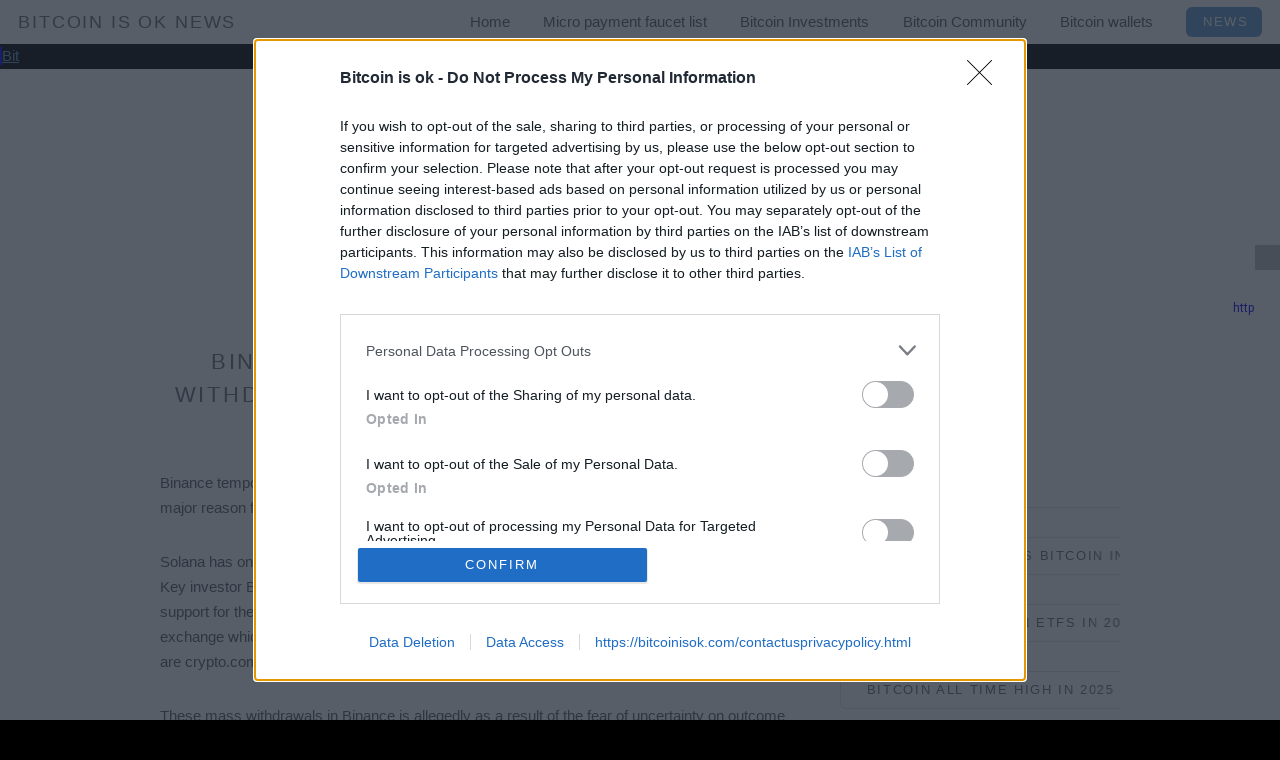

--- FILE ---
content_type: text/html; charset=UTF-8
request_url: https://bitcoinisok.com/news/BINANCE_TEMPORARILY_FREEZES_USDC_WITHDRAWALS_AS_TRADERS_PULL_ABOUT_$2B_IN_FUNDS.php
body_size: 9795
content:
 <!DOCTYPE HTML>
<html data-locale="en_US" xmlns="http://www.w3.org/1999/xhtml" lang="en">
<head><meta http-equiv="Content-Type" content="text/html; charset=utf-8">
	<title> BINANCE TEMPORARILY FREEZES USDC WITHDRAWALS AS TRADERS PULL ABOUT $2B IN FUNDS
	</title>
	<meta name="description" content=" Binance temporarily suspended deposit on USDC and USDT on Solana until further notice. The major reason for this decision is a token swap.
." />
	<meta name="language" content="English" />
	
	
	<meta name="viewport" content="width=device-width,minimum-scale=1,initial-scale=1"/>
	
	
<meta name="twitter:card" content="summary_large_image"/>
<meta name="twitter:description" content=" Binance temporarily suspended deposit on USDC and USDT on Solana until further notice. The major reason for this decision is a token swap. . ."/>
<meta name="twitter:title" content=" BINANCE TEMPORARILY FREEZES USDC WITHDRAWALS AS TRADERS PULL ABOUT $2B IN FUNDS "/>
<meta name="twitter:site" content="@TheNotica"/>
<meta name="twitter:image" content="https://bitcoinisok.com/images/bitcoin.jpg"/>
<meta name="twitter:creator" content="@TheNotica"/>

	
	<meta name="thumbnail" content="https://bitcoinisok.com/images/bitcoin.jpg" />
	
	
	
	
	<meta property="og:locale" content="en_US"/>
<meta property="og:type" content="article"/>
<meta property="og:title" content=" BINANCE TEMPORARILY FREEZES USDC WITHDRAWALS AS TRADERS PULL ABOUT $2B IN FUNDS "/>
<meta property="og:description" content=" Binance temporarily suspended deposit on USDC and USDT on Solana until further notice. The major reason for this decision is a token swap." />
<meta property="og:url" content="https://bitcoinisok.com/news/BINANCE_TEMPORARILY_FREEZES_USDC_WITHDRAWALS_AS_TRADERS_PULL_ABOUT_$2B_IN_FUNDS.php"/>
<meta property="og:site_name" content="Bitcoin is Ok"/>
<meta property="article:tag" content="RESERVE"/>
<meta property="article:tag" content="EXCHANGE"/>
<meta property="article:tag" content="Bitcoin"/>
<meta property="article:tag" content="BINANCE"/>
<meta property="article:tag" content="Global"/>
<meta property="article:section" content="News"/>
<meta property="article:published_time" content="2022-12-14"/>
<meta property="article:modified_time" content="2022-12-14"/>
<meta property="og:image" content="https://bitcoinisok.com/images/bitcoin.jpg"/>
<meta property="og:image:secure_url" content="https://www.bitcoinisok.com/images/bitcoin.jpg"/>
<meta property="og:image:width" content="1500"/>
<meta property="og:image:height" content="1000"/>


	<!--[if lte IE 8]>
	<script src="js/html5shiv.js"></script><![endif]--><script src="js/jquery.min.js"></script>
	<script src="js/skel.min.js"></script>
	
	<script src="js/skel-layers.min.js"></script>
	
	<script src="js/init.js"></script>
	
	<noscript>
			<link rel="stylesheet" href="css/skel.css" />
			<link rel="stylesheet" href="css/style.css" />
			<link rel="stylesheet" href="css/style-xlarge.css" />
<link href="https://bitcoinisok.com/news/BINANCE_TEMPORARILY_FREEZES_USDC_WITHDRAWALS_AS_TRADERS_PULL_ABOUT_$2B_IN_FUNDS.php" rel="canonical" />
	
	
	
   			
<link rel="alternate" hreflang="en-GB" href="https://bitcoinisok.com/news/BINANCE_TEMPORARILY_FREEZES_USDC_WITHDRAWALS_AS_TRADERS_PULL_ABOUT_$2B_IN_FUNDS.php" /> 


<link rel="alternate" hreflang="x-default" href="https://www.bitcoinisok.com/news/BINANCE_TEMPORARILY_FREEZES_USDC_WITHDRAWALS_AS_TRADERS_PULL_ABOUT_$2B_IN_FUNDS.php" /> 

    <link rel="shortcut icon" href="/favicon.ico">
    
       
   
    
    
    
    <link href="https://fonts.googleapis.com/css?family=Roboto:500,300" rel="stylesheet">
	
		</noscript>
	
	<meta name="MobileOptimized" content="width" />
<meta name="HandheldFriendly" content="true" />


		<!-- Global site tag (gtag.js) - Google Analytics --><script async src="https://www.googletagmanager.com/gtag/js?id=UA-86281779-7"></script><script>
  window.dataLayer = window.dataLayer || [];
  function gtag(){dataLayer.push(arguments);}
  gtag('js', new Date());

  gtag('config', 'UA-86281779-7');
</script>

	<script type="application/ld+json">
{
  "@context": "https://schema.org/",
  "@type": "NewsArticle",
  "mainEntityOfPage": {
    "@type": "WebPage",
    "@id": "https://bitcoinisok.com/news/BINANCE_TEMPORARILY_FREEZES_USDC_WITHDRAWALS_AS_TRADERS_PULL_ABOUT_$2B_IN_FUNDS.php"
  },
  "headline": " BINANCE TEMPORARILY FREEZES USDC WITHDRAWALS AS TRADERS PULL ABOUT $2B IN FUNDS
.",
  "image": {
    "@type": "ImageObject",
    "url": "https://bitcoinisok.com/images/bitcoin.jpg",
    "width": "696",
    "height": "6696"
  },
  "author": {
    "@type": "Person",
    "name": "Emmanuel Okorie"
  },
  "publisher": {
    "@type": "Organization",
    "name": "Bitcoin is Ok",
    "logo": {
      "@type": "ImageObject",
      "url": "https://bitcoinisok.com/images/logo.jpg",
      "width": "300",
      "height": "60",
       "alternateName": "Bitcoinisok",
        "sameAs": [
    "https://www.linkedin.com/company/35688465/",
  "https://www.facebook.com/bitcoinisok/",
    "https://www.instagram.com/okorieemmanuel4real/",
     
    "https://twitter.com/TheNotica"
   
    
    ]
    }
  },
  "datePublished": "2022-12-14",
  "dateModified": "2022-12-14"
}
</script>
	
		<amp-img src="/images/bit.png" alt="Bitcoinisok" height="400" width="800"></amp-img>
<style amp-custom>
  /* any custom style goes here */
  body {
    background-color: black;
  }
  amp-img {
    background-color: white;
    border: 1px solid blue;
  }
  
  
  .footer {
   position: fixed;
   left: 0;
   bottom: 0;
   width: 100%;
   background-color: black;
   color: white;
   text-align: center;
}
</style>		
		<!-- Popads.net- Ad Display Code -->


   		<!-- Popads.net- Ad Display Code -->

	
<a Title="Bitcoinisok"> Bit</a> 
 <!-- InMobi Choice. Consent Manager Tag v3.0 (for TCF 2.2) -->
<script type="text/javascript" async=true>
(function() {
  var host = 'bitcoinisok.com';
  var element = document.createElement('script');
  var firstScript = document.getElementsByTagName('script')[0];
  var url = 'https://cmp.inmobi.com'
    .concat('/choice/', '1x6K_n8unGjvc', '/', host, '/choice.js?tag_version=V3');
  var uspTries = 0;
  var uspTriesLimit = 3;
  element.async = true;
  element.type = 'text/javascript';
  element.src = url;

  firstScript.parentNode.insertBefore(element, firstScript);

  function makeStub() {
    var TCF_LOCATOR_NAME = '__tcfapiLocator';
    var queue = [];
    var win = window;
    var cmpFrame;

    function addFrame() {
      var doc = win.document;
      var otherCMP = !!(win.frames[TCF_LOCATOR_NAME]);

      if (!otherCMP) {
        if (doc.body) {
          var iframe = doc.createElement('iframe');

          iframe.style.cssText = 'display:none';
          iframe.name = TCF_LOCATOR_NAME;
          doc.body.appendChild(iframe);
        } else {
          setTimeout(addFrame, 5);
        }
      }
      return !otherCMP;
    }

    function tcfAPIHandler() {
      var gdprApplies;
      var args = arguments;

      if (!args.length) {
        return queue;
      } else if (args[0] === 'setGdprApplies') {
        if (
          args.length > 3 &&
          args[2] === 2 &&
          typeof args[3] === 'boolean'
        ) {
          gdprApplies = args[3];
          if (typeof args[2] === 'function') {
            args[2]('set', true);
          }
        }
      } else if (args[0] === 'ping') {
        var retr = {
          gdprApplies: gdprApplies,
          cmpLoaded: false,
          cmpStatus: 'stub'
        };

        if (typeof args[2] === 'function') {
          args[2](retr);
        }
      } else {
        if(args[0] === 'init' && typeof args[3] === 'object') {
          args[3] = Object.assign(args[3], { tag_version: 'V3' });
        }
        queue.push(args);
      }
    }

    function postMessageEventHandler(event) {
      var msgIsString = typeof event.data === 'string';
      var json = {};

      try {
        if (msgIsString) {
          json = JSON.parse(event.data);
        } else {
          json = event.data;
        }
      } catch (ignore) {}

      var payload = json.__tcfapiCall;

      if (payload) {
        window.__tcfapi(
          payload.command,
          payload.version,
          function(retValue, success) {
            var returnMsg = {
              __tcfapiReturn: {
                returnValue: retValue,
                success: success,
                callId: payload.callId
              }
            };
            if (msgIsString) {
              returnMsg = JSON.stringify(returnMsg);
            }
            if (event && event.source && event.source.postMessage) {
              event.source.postMessage(returnMsg, '*');
            }
          },
          payload.parameter
        );
      }
    }

    while (win) {
      try {
        if (win.frames[TCF_LOCATOR_NAME]) {
          cmpFrame = win;
          break;
        }
      } catch (ignore) {}

      if (win === window.top) {
        break;
      }
      win = win.parent;
    }
    if (!cmpFrame) {
      addFrame();
      win.__tcfapi = tcfAPIHandler;
      win.addEventListener('message', postMessageEventHandler, false);
    }
  };

  makeStub();

  var uspStubFunction = function() {
    var arg = arguments;
    if (typeof window.__uspapi !== uspStubFunction) {
      setTimeout(function() {
        if (typeof window.__uspapi !== 'undefined') {
          window.__uspapi.apply(window.__uspapi, arg);
        }
      }, 500);
    }
  };

  var checkIfUspIsReady = function() {
    uspTries++;
    if (window.__uspapi === uspStubFunction && uspTries < uspTriesLimit) {
      console.warn('USP is not accessible');
    } else {
      clearInterval(uspInterval);
    }
  };

  if (typeof window.__uspapi === 'undefined') {
    window.__uspapi = uspStubFunction;
    var uspInterval = setInterval(checkIfUspIsReady, 6000);
  }
})();
</script>
<!-- End InMobi Choice. Consent Manager Tag v3.0 (for TCF 2.2) -->





<!-- Foremedia begins -->



<!-- Foremedia finished -->	
</head>
<body>




<!-- Header -->

<header class="skel-layers-fixed" id="header">
<h1><a href="//bitcoinisok.com/index.php" title="Bitcoin is OK news">Bitcoin is Ok News</a></h1>

<nav id="nav">




    <ul>
	<li><a title="Bitcoin is Ok - Home" href="https://bitcoinisok.com/index.php">Home</a></li>
	<li><a title="Bitcoin is Ok - Micro payment faucet list" href="https://bitcoinisok.com/micropaymentfaucetlist.php">Micro payment faucet list</a></li>
	<li><a title="Bitcoin is Ok - Bitcoin Investments" href="https://bitcoinisok.com/bitcoininvestments.php">Bitcoin Investments</a></li>
	<li><a title="Bitcoin is Ok - Bitcoin Community" href="https://bitcoinisok.com/bitcoincommunity.php">Bitcoin Community</a></li>
	<li><a title="Bitcoin wallets" href="https://bitcoinisok.com/bitcoinwallets/">Bitcoin wallets</a></li>
	<li><a title="Bitcoin is Ok - Bitcoin News" class="button special" href="https://bitcoinisok.com/news.php">News</a></li>

</ul>
    
     
</nav>
</header>
<!-- Main -->

<section class="wrapper style1" id="main">
<header class="major">
<h2>Bitcoin News</h2>

<script async src="https://appsha-pnd.ctengine.io/js/script.js?wkey=qkKmxGW0MO"></script> 

 
 



<div class="headers">

<span id='close' onclick='this.parentNode.parentNode.parentNode.removeChild(this.parentNode.parentNode); return false;'>x</span><p></p>

 <iframe data-aa='1113445' src='//ad.a-ads.com/1113445?size=728x90' style='width:728px; height:90px; border:0px; padding:0; overflow:hidden; background-color: transparent;'></iframe>


<!-- purple  ad display code -->
<script src="https://cdn.prplads.com/load.js?publisherId=d044034579236d87d7350845bee34242:3071568ab03dddcff26fc7f08ec75bd6a065b22d1bac64188670fab870d420a4ba5733e7d736e24acf1723cce33eaf89e3079b855075d867255eff5b1e99e718" id="purpleads-client"></script>

<!-- purple ad display code -->

</div>    




<h3>BITCOIN NEWS AND INFORMATION</h3>

<p>The best updates of crypto-currency and bitcoin related news</p>
</header>

<div class="container">
<div class="row">
<div class="8u">
<section>

<article>

<h2 style="text-align: center;"> BINANCE TEMPORARILY FREEZES USDC WITHDRAWALS AS TRADERS PULL ABOUT $2B IN FUNDS
 &nbsp;<span style="font-family:arial,helvetica,sans-serif;"><span style="font-size:8px;"> 14th of December ,&nbsp;2022</span></span></h2>

<p> 

Binance temporarily suspended deposit on USDC and USDT on Solana until further notice. The major reason for this decision is a token swap.
</p>

<p>  
Solana has one of the largest blockchain and it's close relationship to the recent bankrupt FTX Key investor Bankman - Fried is currently affecting it's ecosystem. Binance also temporarily support for the two major stable coins - Circle's USDC and Tether's USDT. Other crypto exchange which currently halted deposit and withdrawal of Solana version of USDC and USDT are crypto.com and Okx. Okx currently delisted the token effectively.
</p>




<!-- bit media ad display code -->


<script src="https://cdn.prplads.com/load.js?publisherId=6791c1342cad787eec069141faea5824:3bab9929992f63e912ab77096bf04dca5c80a6592d4c5cc3a52033cf3ec94b1d61368657684cdebb09b67f72ffbd616bae1b0309162480b167290c278036c401" id="purpleads-client"></script>


<p style="text-align: center;"></p>

<!--a-ads responsive  - Ad Display Code -->


 

<!--a-ads responsive  - Ad Display Code -->






 
 
 <p>These mass withdrawals in Binance is allegedly as a result of the fear of uncertainty on outcome of the FTX Bankman - Fried Case. The withdrawal has nothing to do with the recent proof of reserves report published last week as Binance Bitcoin holdings are over collateralized to cover losses in case of default. There is another speculation that bitcoin has become bullish and traders are buying bitcoin in bulk to get profit. Hence traders converting stablecoins to Bitcoin. If this speculation is true, then we may get a new bullish trend within the next few weeks. USDC has its value fixed at $1. It is majorly used by crypto traders as a tool to swap their cash at times of high volatility or uncertainty.
 
 
 </p>
 
 
<p>
    
     </p>



 
<!-- Adhitz.com - Ad Display Code -->
   

 <!-- infolinks sticky- Ad Display Code script -->
 
 <script type="text/javascript"> var infolinks_pid = 3413168; var infolinks_wsid = 0; </script> <script type="text/javascript" src="//resources.infolinks.com/js/infolinks_main.js"></script>



 

 <!-- sticky- Ad Display Code script -->



<!-- Adhitz - Ad Display Code ends -->


<div>


<!-- Purple ads sticky- Ad Display Code script -->
 <div id="adm-container-105"><div id="div-outer-105" style="height: 505px; width: 325px; position: fixed; margin: 0px auto; z-index: 1001; bottom: 200px; left: 0px;">

<!-- Coin traffic advert beginning -->


<span id="ct_cLLZTnmouzU"></span>


<span id="ct_cWhMqbjc0bF"></span>



<!-- Coin traffic advert beginning -->






<div id="minimize-adm-id-105" style="position: absolute; z-index: 1002; width: 25px; height: 25px; text-align: center; cursor: pointer; display: block; background-color: rgb(189, 191, 193); color: rgb(0, 0, 0); top: 0px; right: 0px;" onclick="document.getElementById('adm-container-105').remove();"></div></div></div>



<!-- Purple ads sticky- Ad Display Code script -->



<div id="adm-container-105"><div id="div-outer-105" style="height: 275px; width: 325px; position: fixed; margin: 0px auto; z-index: 1001; bottom: 200px; right: 0px;">









<!-- faucetpay Tag (for TCF 2.2) -->

<iframe id='banner_advert_wrapper_9198' src='https://api.fpadserver.com/banner?id=9198&size=300x250' width='300px' height='250px' frameborder='0'></iframe>


<!-- faucetpay Tag (for TCF 2.2) -->



<!-- adhitz ADVERTISING NETWORK CODE START -->


<div id="minimize-adm-id-105" style="position: absolute; z-index: 1002; width: 25px; height: 25px; text-align: center; cursor: pointer; display: block; background-color: rgb(189, 191, 193); color: rgb(0, 0, 0); top: 0px; right: 0px;" onclick="document.getElementById('adm-container-105').remove();"></div></div></div>




</div>









</article>

</section>
</div>


<div class="4u">
<section>

 


<div style="overflow:scroll; height:1100px;">



<li><a title="Bitcoin is Ok - Bitcoin News" class="button special" id="myButtons" href="https://bitcoinisok.com/bitcoinfaucets/">Extras</a></li>





<h2>                     ARCHIVED NEWS LINKS</h2>


<marquee width="100%" direction="left"  >


<ul class="actions"><li>
    

<a href="BITCOIN_INVESTORS_REMAINS_UNCERTAIN_AS_CRYPTO_GREED_TO_FEAR_INDEX_REACHES_ANOTHER_EXTREME_FEAR_MARK.php" class="button alt" title=" BITCOIN INVESTORS REMAINS UNCERTAIN AS CRYPTO GREED TO FEAR INDEX REACHES ANOTHER EXTREME FEAR MARK  ">  BITCOIN INVESTORS REMAINS UNCERTAIN AS CRYPTO GREED TO FEAR INDEX REACHES ANOTHER EXTREME FEAR MARK </a>
</li>
</ul>




<ul class="actions"><li>
    

<a href="SOLANA-INTEGRATES-BITCOIN-INTO-DEFI-ECOSYSTEM.php" class="button alt" title=" SOLANA INTEGRATES BITCOIN INTO THEIR DEFI ECOSYSTEM ">  SOLANA INTEGRATES BITCOIN INTO THEIR DEFI ECOSYSTEM</a>
</li>
</ul>



<ul class="actions"><li>
    

<a href="TOP_BEST_BITCOIN_ETFS_IN_2025.php" class="button alt" title="TOP 5 BEST BITCOIN ETFS IN 2025TIME HIGH IN 2025 "> TOP 5 BEST BITCOIN ETFS IN 2025</a>
</li>
</ul>






<ul class="actions"><li>
    

<a href="BITCOIN_ALL_TIME_HIGH_2025_UPDATE.php" class="button alt" title="BITCOIN ALL TIME HIGH IN 2025 UPDATE  " >  BITCOIN ALL TIME HIGH IN 2025 UPDATE   </a>
</li>
</ul>




<ul class="actions"><li>
    

<a href="FIRST_CRYPTO-BITCOIN_SUMMIT_IN_USA_WHITE_HOUSE.php" class="button alt" title="FIRST BITCOIN - CRYPTO SUMMIT IN USA WHITE HOUSE  " >  FIRST BITCOIN - CRYPTO SUMMIT IN USA WHITE HOUSE   </a>
</li>
</ul>


<ul class="actions"><li>
    

<a href="TOP_10_PROFITABLE_ALTERNATIVES_TO_BITCOIN_FOR_CRYPTO_INVESTMENT.php" class="button alt" title="TOP 10 PROFITABLE ALTERNATIVES TO BITCOIN FOR CRYPTO INVESTMENT  " >  TOP 10 PROFITABLE ALTERNATIVES TO BITCOIN FOR CRYPTO INVESTMENT   </a>
</li>
</ul>





<ul class="actions"><li>
    

<a href="BITCOIN_NEW_ALL_TIME_HIGH_IN_2024.php" class="button alt" title="BITCOIN ALL TIME HIGH IN 2024 UPDATE  " >  BITCOIN ALL TIME HIGH IN 2024 UPDATE   </a>
</li>
</ul>






<ul class="actions"><li>
    

<a href="GERMAN-GOVERNMENT-SIEZE-BITCOIN-47-CRYPTO-EXCHANGE-ASSETS.php" class="button alt" title="LIST OF 47 CRYPTO EXCHANGE SIEZED BY THE GERMAN GOVERNMENT IN SEPTEMBER, 2024  " >  LIST OF 47 CRYPTO EXCHANGE SIEZED BY THE GERMAN GOVERNMENT IN SEPTEMBER, 2024   </a>
</li>
</ul>


<ul class="actions"><li>
    

<a href="GERMAN-GOVERNMENT-BITCOIN-INVESTMENT-WALLET-ASSET-2024.php" class="button alt" title="GERMAN GOVERNMENT INVESTMENT IN BITCOIN 2024  " >  GERMAN GOVERNMENT INVESTMENT IN BITCOIN 2024   </a>
</li>
</ul>




<ul class="actions"><li>
    

<a href="United_Kingdom_First_Bitcoin_and_Ethereum_Exchange_Traded_ProductS_(ETPS)_Begins_Operations.php" class="button alt" title="UNITED KINGDOM FIRST BITCOIN AND ETHEREUM EXCHANGE TRADED PRODUCTS ETP BEGINS TRADING" >  UNITED KINGDOM FIRST BITCOIN AND ETHEREUM EXCHANGE TRADED PRODUCTS ETP BEGINS TRADING </a>
</li>
</ul>


<ul class="actions"><li>
    

<a href="HONG_KONG_FIRST_BITCOIN_SPOT_ETFS_BEGINS_TRADING.php" class="button alt" title="HONG KONG FIRST BITCOIN SPOT ETFS BEGINS TRADING" >  HONG KONG FIRST BITCOIN SPOT ETFS BEGINS TRADING </a>
</li>
</ul>



<ul class="actions"><li>
    

<a href="APRIL-19-840000-BITCOIN-BLOCK-HALVING-EVENT-REVIEW.php" class="button alt" title="APRIL 19, 2024 BITCOIN HALVING EVENT (840000 BLOCK MINED) REVIEW" >  APRIL 19, 2024 BITCOIN HALVING EVENT (840000 BLOCK MINED) REVIEW</a>
</li>
</ul>





<ul class="actions"><li>
    

<a href="BITCOIN_BUBBLE_SPECULATION-CHART_AND_BITCOIN_ALL_TIME_HIGH_2024.php" class="button alt" title="BITCOIN BUBBLE INDEX, SPECULATION AND BITCOIN ALL TIME HIGH MARCH, 2024 UPDATE" >  BITCOIN BUBBLE INDEX, SPECULATION AND BITCOIN ALL TIME HIGH MARCH, 2024 UPDATE.
</a>
</li>
</ul>


<ul class="actions"><li>
    

<a href="BITCOIN_ALL_TIME_HIGH_FEB12_BITCOIN_HALVING_AND_PREDICTION_2024.php" class="button alt" title="    BITCOIN ALL TIME HIGH IN FEBRUARY 12, 2024 AFTERMATH, BITCOIN HALVING AND PREDICTION LIST IN 2024      " >  BITCOIN ALL TIME HIGH IN FEBRUARY 12, 2024 AFTERMATH, BITCOIN HALVING AND PREDICTION LIST IN 2024.
</a>
</li>
</ul>




<ul class="actions"><li>
    

<a href="SECURITY-AND-EXCHANGE-COMMISSION-SEC-APPROVE-11-SPOT-BITCOIN-EXCHANGE-TRUST-FUNDS-ETFs.php" class="button alt" title="   SECURITY AND EXCHANGE COMMISSION (SEC) APPROVED 11 SPOT BITCOIN EXCHANGE TRUST FUNDS (ETFS).      " >  SECURITY AND EXCHANGE COMMISSION (SEC) APPROVED 11 SPOT BITCOIN EXCHANGE TRUST FUNDS (ETFS).

</a>
</li>
</ul>



<ul class="actions"><li>
    

<a href="EL-SALVADOR-OFFERS-CITIZENSHIP-TO-BITCOIN-INVESTORS-OR-DONATORS.php" class="button alt" title="   EL-SALVADOR GOVERNMENT OFFERS CITIZENSHIP TO BITCOIN INVESTORS OR DONATORS.      " >  EL-SALVADOR GOVERNMENT OFFERS CITIZENSHIP TO BITCOIN INVESTORS OR DONATORS. 

</a>
</li>
</ul>



<ul class="actions"><li>
    

<a href="BITCOIN_TRANSACTION_FEES_SURGE_TO_$24MILLION_A_DAY.php" class="button alt" title="   BITCOIN TRANSACTION FEES SURGE TO $24MILLION A DAY IN 2023.      " >  BITCOIN TRANSACTION FEES SURGE TO $24MILLION A DAY IN 2023. 

</a>
</li>
</ul>

<ul class="actions"><li>
    

<a href="Poloniex-crypto-exchange-hacked-November-2023-125-million-dollar-fund-gone-5percent-bounty.php" class="button alt" title="   POLONIEX CRYPTO EXCHANGE HACKED AND 125 MILLION DOLLARS FUNDS GONE IN 2023     " >  POLONIEX CRYPTO EXCHANGE HACKED AND 125 MILLION DOLLARS FUNDS GONE IN 2023

</a>
</li>
</ul>







    <ul class="actions"><li>
    

<a href="PayPal_Partner_Paxos_The_Largest_Bitcoin_USD_Transaction_Fee_2023.php" class="button alt" title="   PAYPAL PARTNER PAXOS PAYS THE LARGEST BITCOIN USD TRANSACTION FEE IN 2023     " >  PAYPAL PARTNER PAXOS PAYS THE LARGEST BITCOIN USD TRANSACTION FEE IN 2023 

</a>
</li>
</ul>

 
 
 
 
 








    <ul class="actions"><li>

<a href="Keep_Your_Coins_Act_to_Protect_Right_to_Self-Custody_Crypto_by_US_House_Committee.php" class="button alt" title=" KEEP YOUR COINS ACT BILL PASSED BY US HOUSE COMMITTEE TO PROTECT RIGHT TO SELF-CUSTODY CRYPTO      " >  KEEP YOUR COINS ACT BILL PASSED BY US HOUSE COMMITTEE TO PROTECT RIGHT TO SELF-CUSTODY CRYPTO </a>
</li>
</ul>

 
 
 
 
 
 
 
 
 
 <ul class="actions"><li>

<a href="ATOMIC-WALLET-HACKED-INVESTOR-FUNDS-MISSEN.php" class="button alt" title=" ATOMIC WALLET HACKED - INVESTOR FUNDS MISSEN   " > ATOMIC WALLET HACKED - INVESTOR FUNDS MISSEN      </a>
</li>
</ul>

         
      
        
<ul class="actions"><li>

<a href="HIGH_BITCOIN_TRANSACTION_FEES_CONJEST_BLOCKCHAIN_WITH_UNCONFIRMED_TRANSACTION_RECAP.php" class="button alt" title=" HIGH BITCOIN TRANSACTION FEES CONJEST BLOCKCHAIN WITH UNCONFIRMED TRANSACTION IN 2023 (RECAP)   " > HIGH BITCOIN TRANSACTION FEES CONJEST BLOCKCHAIN WITH UNCONFIRMED TRANSACTION IN 2023 (RECAP) </a>
</li>
</ul>


    
<ul class="actions"><li>

<a href="BITCOIN-CRYPTO_EXCHANGES_HIT_BY_US_REGULATIONS_IN_2023.php" class="button alt" title=" BITCOIN-CRYPTO EXCHANGES HIT BY US REGULATIONS IN 2023  " > BITCOIN-CRYPTO EXCHANGES HIT BY US REGULATIONS IN 2023   </a>
</li>
</ul>


<ul class="actions"><li>

<a href="BITCOIN_UNCERTAINTY_AMID_GLOBAL_BANK_CRISIS.php" class="button alt" title=" BITCOIN UNCERTAINTY AMID GLOBAL BANK CRISIS  " > BITCOIN UNCERTAINTY AMID GLOBAL BANK CRISIS   </a>
</li>
</ul>  
    
    
    <ul class="actions"><li>

<a href="The_Best_Top_Central_Processing_Units_(CPU)_for_Mining_Crypto_in_2023.php" class="button alt" title=" THE BEST TOP CENTRAL PROCESSING UNITS (CPU) FOR MINING CRYPTO IN 2023" > THE BEST TOP CENTRAL PROCESSING UNITS (CPU) FOR MINING CRYPTO IN 2023  </a>
</li>
</ul>  

<ul class="actions"><li>

<a href="USA_first_nuclear-powered_Bitcoin_mining_center.php" class="button alt" title=" USA FIRST NUCLEAR POWER BITCOIN MINING CENTER" > USA FIRST NUCLEAR POWER BITCOIN MINING CENTER  </a>
</li>
</ul>  





<ul class="actions"><li>

<a href="BRAZILIAN_PRESIDENT_SIGNS_BILL_FOR_BITCOIN_AND_CRYPTO_REGULATION.php" class="button alt" title=" BRAZILIAN PRESIDENT SIGNS BILL FOR BITCOIN AND CRYPTO REGULATION " > BRAZILIAN PRESIDENT SIGNS BILL FOR BITCOIN AND CRYPTO REGULATION  </a>
</li>
</ul>  



<ul class="actions"><li>

<a href="BINANCE_TEMPORARILY_FREEZES_USDC_WITHDRAWALS_AS_TRADERS_PULL_ABOUT_$2B_IN_FUNDS.php" class="button alt" title=" BINANCE TEMPORARILY FREEZES USDC WITHDRAWALS AS TRADERS PULL ABOUT $2B IN FUNDS " > BINANCE TEMPORARILY FREEZES USDC WITHDRAWALS AS TRADERS PULL ABOUT $2B IN FUNDS  </a>
</li>
</ul>  



  <ul class="actions"><li>

<a href="CRYPTOCURRENCY_EXCHANGE_PROOF_OF_RESERVES_UPDATE_LIST.php" class="button alt" title="CRYPTOCURRENCY EXCHANGE PROOF OF RESERVES UPDATE LIST " > CRYPTOCURRENCY EXCHANGE PROOF OF RESERVES UPDATE LIST </a>
</li>
</ul>  
    
    
    
    <ul class="actions"><li>

<a href="UNITED_STATES_OF_AMERICA_WHITE_HOUSE_RELEASES_FIRST_CRYPTO_REGULATORY_FRAMEWORK.php" class="button alt" title="UNITED STATES OF AMERICA WHITE HOUSE RELEASES FIRST CRYPTO REGULATORY FRAMEWORK " > UNITED STATES OF AMERICA WHITE HOUSE RELEASES FIRST CRYPTO REGULATORY FRAMEWORK </a>
</li>
</ul> 
    
    
    
    
    <ul class="actions"><li>

<a href="2022_TOP_11_GLOBAL_CRYPTO_ADOPTION_INDEX.php" class="button alt" title="2022 TOP 11 GLOBAL CRYPTO ADOPTION INDEX " > 2022 TOP 11 GLOBAL CRYPTO ADOPTION INDEX </a>
</li>
</ul> 
    
    
    
    <ul class="actions"><li>

<a href="TOP_10_BEST_BITCOIN_MINING_SOFTWARE.php" class="button alt" title="TOP 10 BEST BITCOIN MINING SOFTWARES " > TOP 10 BEST BITCOIN MINING SOFTWARES </a>
</li>
</ul> 
    
   

<ul class="actions"><li>

<a href="PHILIPPINE_UNIVERSITIES_PARTNER_WITH_BINANCE_TO_OFFER_BITCOIN_COURSES.php" class="button alt" title="PHILIPPINE UNIVERSITIES PARTNER WITH BINANCE TO OFFER BITCOIN COURSES. " > PHILIPPINE UNIVERSITIES PARTNER WITH BINANCE TO OFFER BITCOIN COURSES. </a>
</li>
</ul>   






  <ul class="actions"><li>

<a href="EMIRATES_AND_IAG_AIRLINES_VUELING_ACCEPTING_BITCOIN_PAYMENT.php" class="button alt" title="EMIRATES AND IAG AIRLINES VUELING ACCEPTING BITCOIN PAYMENT  " > EMIRATES AND IAG AIRLINES VUELING ACCEPTING BITCOIN PAYMENT   </a>
</li>
</ul>   



  <ul class="actions"><li>

<a href="CANADA_EXCHANGE_TRADE_FUNDS_BITCOIN.php" class="button alt" title="CANADA NOW HAVE TWO BITCOIN EXCHANGE TRADED FUNDS" > CANADA NOW HAVE TWO BITCOIN EXCHANGE TRADED FUNDS </a>
</li>
</ul>   
      



    
  <ul class="actions"><li>

<a href="CENTRAL_AFRICAN_REPUBLIC_ADOPTS_BITCOIN_AS_A_LEGAL_TENDER.php" class="button alt" title="CENTRAL AFRICAN REPUBLIC ADOPTS BITCOIN AS A LEGAL TENDER" > CENTRAL AFRICAN REPUBLIC ADOPTS BITCOIN AS A LEGAL TENDER </a>
</li>
</ul>   
      
    
    
    
   
   <ul class="actions"><li>

<a href="INTEL_LAUNCH_SECOND_GENERATION_BITCOIN_MINING_CHIP.php" class="button alt" title=" INTEL LAUNCH SECOND GENERATION BITCOIN MINING CHIP "> INTEL LAUNCH SECOND GENERATION BITCOIN MINING CHIP</a>
</li>
</ul>   
    
 
    
    
    
    
    <ul class="actions"><li>

<a href="UKRAINE_GOVERNMENT_SIGNS_BILL_TO_LEGALIZE_CRYPTO.php" class="button alt" title="UKRAINE GOVERNMENT SIGNS BILL TO LEGALIZE CRYPTO"> UKRAINE GOVERNMENT SIGNS BILL TO LEGALIZE CRYPTO </a>
</li>
</ul>   
    
    


    <ul class="actions"><li>

<a href="RUSSIA_FINANCE_MINISTRY_SUBMIT_BILL_TO_LEGALIZE_CRYPTO-INVESTMENTS_AND_BAN_ITS_PAYMENT_USE.php" class="button alt" title="RUSSIA FINANCE MINISTRY SUBMIT BILL TO LEGALIZE CRYPTO-INVESTMENTS AND BAN ITS PAYMENT USE"> RUSSIA FINANCE MINISTRY SUBMIT BILL TO LEGALIZE CRYPTO-INVESTMENTS AND BAN ITS PAYMENT USE </a>
</li>
</ul>   
    


    <ul class="actions"><li>

<a href="BELARUS_GOVERNMENT_SEEKS_TO_ALLOW_INVESTMENT_FUNDS_TO_OBTAIN_CRYPTO_ASSETS.php" class="button alt" title="BELARUS GOVERNMENT SEEKS TO ALLOW INVESTMENT FUNDS TO OBTAIN CRYPTO ASSETS"> BELARUS GOVERNMENT SEEKS TO ALLOW INVESTMENT FUNDS TO OBTAIN CRYPTO ASSETS</a>
</li>
</ul>   
   
   
   <ul class="actions"><li>

<a href="TIPS_FOR_BITCOIN_INVESTORS_IN_2022.php" class="button alt" title="TIPS FOR BITCOIN INVESTORS IN 2022 "> TIPS FOR BITCOIN INVESTORS IN 2022</a>
</li>
</ul>   
    

<ul class="actions"><li>

<a href="BITCOIN_NEW_ALL_TIME_HIGH_AFTERMATH.php" class="button alt" title="BITCOIN NEW ALL TIME HIGH AFTERMATH REVIEW "> BITCOIN NEW ALL TIME HIGH AFTERMATH REVIEW</a>
</li>
</ul>  





<ul class="actions"><li>

<a href="MASTERCARD_INTEGRATES_CRYPTO_INTO_THEIR_PLATFORM.php" class="button alt" title="MASTERCARD INTEGRATES CRYPTO INTO THEIR PLATFORM "> MASTERCARD INTEGRATES CRYPTO INTO THEIR PLATFORM</a>
</li>
</ul>  


<ul class="actions"><li>

<a href="best_bitcoin_advertising_network.php" class="button alt" title=" GOOGLE NOW ACCEPTS CRYPTO ADVERTS"> BEST BITCOIN ADVERTISING NETWORK - A-ads</a>
</li>
</ul>   


<ul class="actions"><li>

<a href="GOOGLE_NOW_ACCEPTS_CRYPTO_ADVERTS.php" class="button alt" title=" GOOGLE NOW ACCEPTS CRYPTO ADVERTS"> GOOGLE NOW ACCEPTS CRYPTO ADVERTS</a>
</li>
</ul>   


<ul class="actions"><li>

<a href="BITCOIN_GETS_MORE_USER_RECOGNITION_IN_ARGENTINA.php" class="button alt" title=" BITCOIN GETS MORE USER RECOGNITION IN ARGENTINA"> BITCOIN GETS MORE USER RECOGNITION IN ARGENTINA</a>
</li>
</ul>   


<ul class="actions"><li>

<a href="EL-SALVADOR-ADOPTS-BITCOIN-AS-LEGAL-TENDER.php" class="button alt" title="EL-SALVADOR ADOPTS BITCOIN AS LEGAL TENDER"> EL-SALVADOR ADOPTS BITCOIN AS LEGAL TENDER </a>
</li>
</ul>   
    
    
    
    <ul class="actions"><li>

<a href="ALTERNATIVES_FOR_CBN_RESTRICTION_OF_CRYPTO_IN_NIGERIA.php" class="button alt" title="ALTERNATIVES FOR CBN RESTRICTION OF CRYPTO IN NIGERIA"> ALTERNATIVES FOR CBN RESTRICTION OF CRYPTO IN NIGERIA </a>
</li>
</ul>   
    

<ul class="actions"><li>

<a href="BITCOIN_ALL_TIME_HIGH_IN_JANUARY_FACE_TOUGH_RESISTANCE.php" class="button alt" title="BITCOIN PRICE ALL TIME HIGH IN JANUARY FACE TOUGH RESISTANCE  "> BITCOIN PRICE ALL TIME HIGH IN JANUARY FACE TOUGH RESISTANCE </a>
</li>
</ul>



 
 <ul class="actions"><li>

<a href="VISA_FULLY_ADOPTS_BITCOIN_AMID_BITCOIN_ATTAINING_ALL_TIME_HIGH.php" class="button alt" title="VISA FULLY ADOPTS BITCOIN AMID BITCOIN ATTAINING ALL TIME HIGH "> VISA FULLY ADOPTS BITCOIN AMID BITCOIN ATTAINING ALL TIME HIGH </a>
</li>
</ul>


 
 
 
 
 
<ul class="actions"><li>

<a href="PAYPAL_ACCEPTS_BUYING_AND_SELLING_BITCOIN.php" class="button alt" title="PAYPAL ACCEPTS BUYING AND SELLING BITCOIN"> PAYPAL ACCEPTS BUYING AND SELLING BITCOIN </a>
</li>
</ul>





<ul class="actions"><li>

<a href="TIPS_FOR_STORING_BITCOIN.php" class="button alt" title="TIPS FOR STORING BITCOIN"> TIPS FOR STOING BITCOIN IN 2021 </a>
</li>
</ul>



<ul class="actions"><li>

<a href="BITCOIN_BULLS_HITS_$11200.php" class="button alt" title="BITCOIN BULLS HIT $11,200"> BITCOIN BULLS HITS $11,200 </a>
</li>
</ul>




<ul class="actions"><li>

<a href="BITCOIN_BULLS_TEMPORALLY_NEUTRALIZES_BEARISH_SENTIMENT.php" class="button alt" title="BITCOIN BULLS TEMPORALLY NEUTRALIZES BEARISH SENTIMENT MARKET PRICE"> BITCOIN BULLS TEMPORALLY NEUTRALIZES BEARISH MARKET </a>
</li>
</ul>




<ul class="actions"><li>

<a href="BITCOIN_CRASH_WITH_STRONG_BEARISH_TREND.php" class="button alt" title="BITCOIN CRASH WITH STRONG BEARISH TREND"> BITCOIN CRASH WITH STRONG BEARISH TREND </a>
</li>
</ul>





<ul class="actions"><li>

<a href="SUPREME_COURT_LIFTS_BAN_AGAINST_CRYPTO_IN_INDIA.php" class="button alt" title="SUPREME COURT LIFTS BAN AGAINST CRYPTO IN INDIA."> SUPREME COURT LIFTS BAN AGAINST CRYPTO IN INDIA  </a>
</li>
</ul>





<ul class="actions"><li>

<a href="BITCOIN_DROPS_$1000_VALUE_IN_A_NEW_DOWNSLIDE.php" class="button alt" title="BITCOIN DROPS $1000 IN VALUE IN A NEW DOWNSLIDE."> BITCOIN DROPS $1000 IN VALUE IN A NEW DOWNSLIDE  </a>
</li>
</ul>




<ul class="actions"><li>

<a href="BITCOIN_BULLS_RECOVER_FROM_MINOR_SETBACK.php" class="button alt" title="BITCOIN BULLS BOUNCE BACK"> BITCOIN BULLS RECOVER FROM MINOR SETBACK  </a>
</li>
</ul>





<ul class="actions"><li>


<a href="ALTERNATIVES_TO_FAUCETHUB_MICRO-PAYMENT_SYSTEM_FOR_ALL_BITCOIN_AND_CRYPTO_FAUCET_USERS_IN_2020.php" class="button alt" title="BITCOIN BULLS BOUNCE BACK"> Alternatives to Faucethub.io </a>
</li>

</ul>





<ul class="actions"><li>

<a href="BITCOIN_BULLS_BOUNCE_BACK.php" class="button alt" title="BITCOIN BULLS BOUNCE BACK"> BITCOIN BULLS BOUNCE BACK </a>
</li>

</ul>



<H3>
<a Title="2019 news" > 2019 news </a></H3>

 
 
 
 
 
 
<ul class="actions"><li>

<a href="BITCOIN_DOWNWARD_SLIDES_FACES_NEW_CHALLENGE.php" class="button alt" title="BITCOIN DOWNWARD SLIDES FACES NEW CHALLENGE"> BITCOIN DOWNWARD SLIDES FACES NEW CHALLENGE </a>
</li>

</ul>





<ul class="actions"><li>



<a href="EU_CONSIDERS_TO_INTRODUCES_CRYPTOCURRENCY_SOON.php" class="button alt" title="EUROPEAN UNION CONSIDER TO INTRODUCE CRYPTOCURRENCY SOON"> EUROPEAN UNION CONSIDER TO INTRODUCE CRYPTOCURRENCY SOON </a>
</li>

</ul>






<ul class="actions"><li>

<a href="BEARISH_TREND_OVERCOMES_$7800_SUPPORT_LEVEL.php" class="button alt" title="BEARISH TREND OVERCOMES $7800 SUPPORT LEVEL"> BEARISH TREND OVERCOMES $7800 SUPPORT LEVEL </a>
</li>

</ul>





<ul class="actions"><li>

<a href="bullish_reversal_pattern_detected_on_weekly_chart.php" class="button alt" title="BITCOIN BULLISH REVERSAL PATTERN DETECTED ON WEEKLY CHART"> BITCOIN BULLISH REVERSAL PATTERN DETECTED ON WEEKLY CHART </a>
</li>

</ul>




<ul class="actions"><li>

<a href="BITCOIN_BEARISH_TREND_FACES_A_NEW_DIMENSION_AS_BULLS_FAIL_TO_HOLD_$10328.php" class="button alt" title="BITCOIN BEARISH TREND FACES A NEW DIMENSION AS BITCOIN FAIL TO HOLD $10328"> BITCOIN BEARISH TREND FACES A NEW DIMENSION AS BITCOIN FAIL TO HOLD $10328 </a>
</li>

</ul>




<ul class="actions"><li>

<a href="NEW_ZEALAND_WORKERS_TO_BE_PAID_IN_BITCOINS.php"  class="button alt" title="NEW ZEALAND WORKERS TO BE PAID IN BITCOINS"> NEW ZEALAND WORKERS TO BE PAID IN BITCOINS
</a>
</li>

</ul>




<ul class="actions"><li>

<a href="BITCOIN_REMAINS_BEARISH_AS_PRICE_FALLS_BELOW_$10,000_IN_24_HOURS.php"  class="button alt" title="BITCOIN REMAINS BEARISH AS PRICE FALLS BELOW $10,000 IN 24 HOURS" > BITCOIN REMAINS BEARISH AS PRICE FALLS BELOW $10,000 IN 24 HOURS</a>
</li>

</ul>




 
<ul class="actions"><li>

<a href="PANIC_ARISE_AS_BITCOIN_DROPS_OVER_$1000+_IN VALUE.php"  class="button alt" title="PANIC_ARISE_AS_BITCOIN_DROPS_OVER_$1000+_IN VALUE">PANIC ARISE AS BITCOIN DROPS OVER $1000+ IN VALUE</a>
</li>

</ul>





<ul class="actions"><li>
<a href="CBOE_RE-APPLIES_WITH_THE_UNITED_STATE_SECRETARY_TO_LIST_US_EXCHANGE_TRADE_FUND.php" class="button alt" title="CBOE RE-APPLIES WITH THE UNITED STATE SECRETARY TO LIST US EXCHANGE TRADE FUND"> CBOE RE-APPLIES WITH THE UNITED STATE SECRETARY TO LIST US EXCHANGE TRADE FUND </a></li></ul>





<ul class="actions"><li>

<a href="BITCOIN_PRICE_MAKES_$8325_HIGH.php" class="button alt" title="BITCOIN PRICE MAKES $8325 HIGH">BITCOIN PRICE MAKES $8325 HIGH </a></li>
</ul>




 

<ul class="actions"><li>

<a href="BITCOIN_PRESENTLY_REMAINS_BULLISH_AFTER_ATTAINING_$8900_YEAR_HIGH.php" class="button alt" title="BITCOIN PRESENTLY REMAINS BULLISH AFTER ATTAINING $8900 YEAR HIGH">BITCOIN PRESENTLY REMAINS BULLISH AFTER ATTAINING $8900 YEAR HIGH </a>
</li></ul>


 </marquee>
</div>














 
 


<hr />

<!-- former section -->

<!-- Adslop - Ad Display Code -->





<hr class="major" />





</section>
</div>


</div>
 
 
 

</div>


<!-- Footer -->

<footer id="footer">
<div class="container">
<div class="row double">
<div class="6u">
<div class="row collapse-at-2">
<div class="6u">
<h3>Bitcoin Price</h3>

<p> .</p>



    
<!-- sticky- Ad Display Code script -->
   
   

  <div class="footer">
 
 
 
</div>
   
<!-- Smartyads sticky ads - Ad Display Code -->



   
   
<!-- Adhitz.com - Ad Display Code ended-->
<p></p>
   
 
 
<div>



</div>







<ul class="alt">
	<li><a href="#">. </a></li>
</ul>
</div>

<div class="6u">
<h3></h3>

<ul class="alt">
	<li></li>
</ul>



<div class="6u">
<h2></h2>

<p></p>

<ul class="icons">
	<li><a title="Bitcoin is Ok -Twitter" class="icon fa-twitter" href="https://twitter.com/TheNotica"><span class="label">Twitter</span></a></li>
	<li><a title="Bitcoin is Ok - Facebook" class="icon fa-facebook" href="https://www.facebook.com/bitcoinisok/"><span class="label">Facebook</span></a></li>
	<li><a title="Bitcoin is Ok - Instagram" class="icon fa-instagram" href="https://www.instagram.com/okorieemmanuel4real/"><span class="label">Instagram</span></a></li>
	<li><a title="Bitcoin is Ok -LinkedIn" class="icon fa-linkedin" href="#"><span class="label">LinkedIn</span></a></li>
	<li><a title="Bitcoin is Ok - Pinterest" class="icon fa-pinterest" href="#"><span class="label">Pinterest</span></a></li>
</ul>
</div>
</div>

<ul class="copyright">
	<li>&copy; Bitcoinisok. All rights reserved.</li>
	<li>Contact us: <a href="//bitcoinisok.com/contactusprivacypolicy.html" title="Contact us">Contact Us here </a></li>
	<li>Privacy Policy: <a href="//bitcoinisok.com/contactusprivacypolicy.html" title="Privacy Policy">View our privacy policy</a></li>
</ul>
</div>
</div>
</footer>
</body>
</html>

